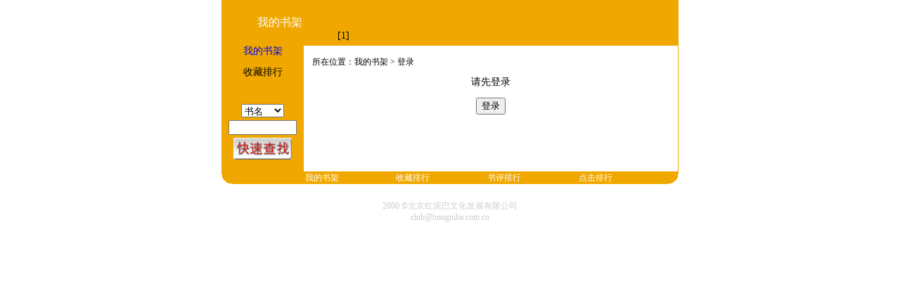

--- FILE ---
content_type: text/html;charset=GBK
request_url: https://hongniba.com.cn/bookclub/bookcollect.jsp?todo=add&bookid=20004897
body_size: 6103
content:









<html>

<head>
<meta name="GENERATOR" content="Microsoft FrontPage 5.0">
<meta name="ProgId" content="FrontPage.Editor.Document">
<title>图书</title>
<meta http-equiv="Content-Type" content="text/html; charset=GBK">
<META HTTP-EQUIV="Pragma" CONTENT="no-cache">
<link href="images/normal.css" rel="stylesheet" type="text/css">
<script language="JavaScript" src="images/popcart.js"></script>
</head>

<body bgcolor="#FFFFFF" leftmargin="0" topmargin="0">


<script type="text/javascript" src="/dp/memberuser_js"></script>
<script type="text/javascript" src="/js/jquery.min.js"></script>
<div style="width:0px;height:0px;overflow:hidden;"><iframe id=userFrame name=userFrame width="0" height="0"></iframe></div>
<script language="javascript" type="text/javascript">
<!--
function login()
{
    location.href="/dp/user?destination=../bookclub/inc/user.inc.jsp?login_ret=%2Fbookclub%2Fbookcollect.jsp%253Ftodo%253Dadd%2526bookid%253D20004897";
}
function logout()
{
    location.href="/dp/user/logout?destination=../bookclub/inc/user.inc.jsp?login_ret=%2Fbookclub%2Fbookcollect.jsp%253Ftodo%253Dadd%2526bookid%253D20004897";
}

var login_ret = null;
function refresh()
{
	if(login_ret != null && login_ret != "")
		location.href = login_ret;
	else
	    location.reload();
}

$(function() {
    var url = "/logck.jsp" +
        "?UID=" + _hongnibauserid +
		"&UserID="+ _hongnibausername +
        "&MemberUserName=" + _memberusername +
        "&MemberUserID=" + _memberuserid +
        "&login_ret=" + (login_ret!=null?login_ret:"");

    userFrame.location.href = url;
});
//-->
</script>


<table width="650" border="0" align="center" cellpadding="0" cellspacing="0" bgcolor="#F0A800">
<tr>
    <td height="65" colspan="4">
      <table width="100%" border="0" cellpadding="0">
<tr>
          <td width="25%" rowspan="4" align="center" class="theTitle">我的书架</td>
          <td width="75%"></td>
        </tr>
        <tr>
          <td>&nbsp;</td>
        </tr>
        <tr>
          <td>&nbsp;</td>
        </tr>
        <tr>
          <td align="right">
<p align="left">

[1]
</p>
	</td>
        </tr>
      </table></td>
    <td width="1"><img src="images/spacer.gif" width="1" height="1"></td>
  </tr>
  <tr>
    <td width="117" align="center" valign="top">
    

<p><a href="bookcollect.jsp">我的书架</a>
<p>收藏排行

    

<script language=JavaScript>
function search(theform)
{
    if(theform.to_find.value=="")return false;
    theform.bookname.value="";
    theform.author.value="";
    theform.pubname.value="";
    switch(theform.to_find_in[theform.to_find_in.selectedIndex].value)
    {
        case "bookname":theform.bookname.value=theform.to_find.value;break;
        case "author"  :theform.author.value  =theform.to_find.value;break;
        case "pubname" :theform.pubname.value =theform.to_find.value;break;
    }
    theform.submit();
    return false;
}
</script>
<div align="center">
  <center>
<p>
                  <form action="booksearch.jsp" method="GET" onsubmit="return search(this)">
                    <table width="100%" border="0">
                      <tr>
                        <td align="center"><input type="hidden" name="bookname"><input type="hidden" name="author">
                          <input type="hidden" name="pubname">&nbsp;</td>
                      </tr>
                      <tr>
                         <td align="center"><select name="to_find_in">
                            <option value="bookname" selected>书名</option>
                            <option value="author">作者</option>
                            <option value="pubname">出版社</option>
                          </select></td>
                      </tr>
        	     <tr>
          		<td align="center"><input size="10" name="to_find"></td>
        	     </tr>
        	      <tr>
                          <td align="center"><input type="image" src="/bookclub/findfast.gif" border="0" name="I1" alt="请填写关键字可快速查找到你想要找的书" width="83" height="31"></td>
                      </tr>
                    </table>
                  </form>
</p>
  </center>
</div>

    </td>
    <td width="12" bgcolor="#FFFFFF">&nbsp; </td>
    <td width="507" valign="top" bgcolor="#FFFFFF">

      <table width="100%" border="0" cellspacing="0" cellpadding="0">
        <tr>
          <td>&nbsp;</td>
        </tr>
        <tr>
          <td class="sm">所在位置：我的书架 &gt; 登录</td>
        </tr>
      </table>
      <p align="center">请先登录
      <form><p align="center"><input type="button" value="登录" onclick="login()"></form>

    </td>
    <td width="13" bgcolor="#FFFFFF">&nbsp;</td>
    <td width="1"><img src="images/spacer.gif" width="1" height="1"></td>
  </tr>
  <tr>
    <td valign="bottom"><img src="images/b_l.gif" width="14" height="14"></td>
    <td colspan="2"><!-- #BeginLibraryItem "/Library/foot_menu.lbi" -->
<table width="100%" border="0" cellpadding="2" cellspacing="0">
  <tr>
    <td class="sm"><a href="bookcollect.jsp"><font color="#FFFFFF">我的书架</font></a></td>
    <td class="sm"><a href="top_collect.jsp"><font color="#FFFFFF">收藏排行</font></a></td>
    <td class="sm"><a href="top_review.jsp"><font color="#FFFFFF">书评排行</font></a></td>
    <td class="sm"><a href="top_click.jsp"><font color="#FFFFFF">点击排行</font></a></td>
  </tr>
</table>
<!-- #EndLibraryItem --></td>
    <td colspan="2" align="right" valign="bottom"><img src="images/b_r.gif" width="14" height="14"></td>
  </tr>
</table>
<table width="650" border="0" align="center">
  <tr>
    <td>　</td>
  </tr>
  <tr>
    <td align="center">
    <a class="c1" onmouseout="className='c1'" onmouseover="className='c2'">2000
    &copy;北京红泥巴文化发展有限公司</a><br>
    <a class="c1" href="mailto:club@hongniba.com.cn" onmouseout="className='c1'" onmouseover="className='c2'">
    club@hongniba.com.cn</a></td>
  </tr>
</table>



</body>

</html>






--- FILE ---
content_type: text/html;charset=GBK
request_url: https://hongniba.com.cn/logck.jsp?UID=0&UserID=&MemberUserName=&MemberUserID=0&login_ret=
body_size: 71
content:

<meta http-equiv="Content-Type" content="text/html; charset=GBK">



--- FILE ---
content_type: text/javascript; charset=utf-8
request_url: https://hongniba.com.cn/dp/memberuser_js
body_size: 157
content:
var _memberuserid     = 0;
var _memberusername   = "";
var _hongnibauserid   = 0;
var _hongnibausername = "";
var _loginedagain     = false;
